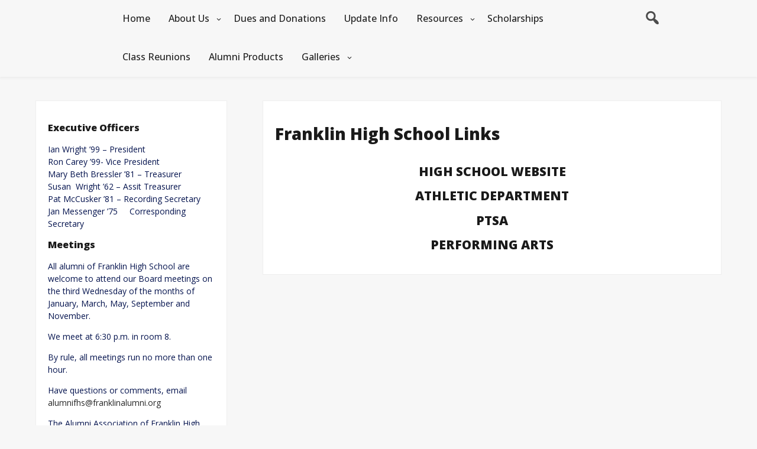

--- FILE ---
content_type: text/html; charset=UTF-8
request_url: https://franklinalumni.org/?page_id=106
body_size: 10077
content:
<!DOCTYPE html>
<html itemscope itemtype="http://schema.org/WebPage" dir="ltr" lang="en-US" prefix="og: https://ogp.me/ns#">
<head>
	<meta charset="UTF-8">
	<meta name="viewport" content="width=device-width, initial-scale=1">
	<link rel="profile" href="https://gmpg.org/xfn/11">
	<title>Franklin High School Links - Alumni Association of Franklin High School</title>
	<style>img:is([sizes="auto" i], [sizes^="auto," i]) { contain-intrinsic-size: 3000px 1500px }</style>
	
		<!-- All in One SEO 4.9.2 - aioseo.com -->
	<meta name="description" content="HIGH SCHOOL WEBSITE ATHLETIC DEPARTMENT PTSA PERFORMING ARTS" />
	<meta name="robots" content="max-image-preview:large" />
	<meta name="google-site-verification" content="_8mQa-Q1wIuy5eiMYZrkto92oz6LuZqHPfdZTmoGFCM" />
	<link rel="canonical" href="https://franklinalumni.org/?page_id=106" />
	<meta name="generator" content="All in One SEO (AIOSEO) 4.9.2" />
		<meta property="og:locale" content="en_US" />
		<meta property="og:site_name" content="Alumni Association of Franklin High School - Reisterstown, Maryland" />
		<meta property="og:type" content="article" />
		<meta property="og:title" content="Franklin High School Links - Alumni Association of Franklin High School" />
		<meta property="og:description" content="HIGH SCHOOL WEBSITE ATHLETIC DEPARTMENT PTSA PERFORMING ARTS" />
		<meta property="og:url" content="https://franklinalumni.org/?page_id=106" />
		<meta property="article:published_time" content="2019-10-17T17:17:38+00:00" />
		<meta property="article:modified_time" content="2021-09-17T13:43:14+00:00" />
		<meta name="twitter:card" content="summary_large_image" />
		<meta name="twitter:title" content="Franklin High School Links - Alumni Association of Franklin High School" />
		<meta name="twitter:description" content="HIGH SCHOOL WEBSITE ATHLETIC DEPARTMENT PTSA PERFORMING ARTS" />
		<script type="application/ld+json" class="aioseo-schema">
			{"@context":"https:\/\/schema.org","@graph":[{"@type":"BreadcrumbList","@id":"https:\/\/franklinalumni.org\/?page_id=106#breadcrumblist","itemListElement":[{"@type":"ListItem","@id":"https:\/\/franklinalumni.org#listItem","position":1,"name":"Home","item":"https:\/\/franklinalumni.org","nextItem":{"@type":"ListItem","@id":"https:\/\/franklinalumni.org\/?page_id=106#listItem","name":"Franklin High School Links"}},{"@type":"ListItem","@id":"https:\/\/franklinalumni.org\/?page_id=106#listItem","position":2,"name":"Franklin High School Links","previousItem":{"@type":"ListItem","@id":"https:\/\/franklinalumni.org#listItem","name":"Home"}}]},{"@type":"Organization","@id":"https:\/\/franklinalumni.org\/#organization","name":"The Alumni Association of Franklin High School, Inc.","description":"#taglineReisterstown Reisterstown, Maryland","url":"https:\/\/franklinalumni.org\/","email":"alumnifhs@franklinalumni.org","logo":{"@type":"ImageObject","url":"https:\/\/franklinalumni.org\/wp-content\/uploads\/2025\/03\/Ben-Franklin-logo.png","@id":"https:\/\/franklinalumni.org\/?page_id=106\/#organizationLogo","width":128,"height":128},"image":{"@id":"https:\/\/franklinalumni.org\/?page_id=106\/#organizationLogo"}},{"@type":"WebPage","@id":"https:\/\/franklinalumni.org\/?page_id=106#webpage","url":"https:\/\/franklinalumni.org\/?page_id=106","name":"Franklin High School Links - Alumni Association of Franklin High School","description":"HIGH SCHOOL WEBSITE ATHLETIC DEPARTMENT PTSA PERFORMING ARTS","inLanguage":"en-US","isPartOf":{"@id":"https:\/\/franklinalumni.org\/#website"},"breadcrumb":{"@id":"https:\/\/franklinalumni.org\/?page_id=106#breadcrumblist"},"datePublished":"2019-10-17T17:17:38+00:00","dateModified":"2021-09-17T13:43:14+00:00"},{"@type":"WebSite","@id":"https:\/\/franklinalumni.org\/#website","url":"https:\/\/franklinalumni.org\/","name":"The Alumni Association of Franklin High School, Inc.","description":"Reisterstown, Maryland","inLanguage":"en-US","publisher":{"@id":"https:\/\/franklinalumni.org\/#organization"}}]}
		</script>
		<!-- All in One SEO -->

<meta name="viewport" content="width=device-width, initial-scale=1.0, maximum-scale=1.0, user-scalable=0" /><link rel='dns-prefetch' href='//sandbox.web.squarecdn.com' />
<link rel='dns-prefetch' href='//fonts.googleapis.com' />
<link rel="alternate" type="application/rss+xml" title="Alumni Association of Franklin High School &raquo; Feed" href="https://franklinalumni.org/?feed=rss2" />
<link rel="alternate" type="application/rss+xml" title="Alumni Association of Franklin High School &raquo; Comments Feed" href="https://franklinalumni.org/?feed=comments-rss2" />
<script type="text/javascript">
/* <![CDATA[ */
window._wpemojiSettings = {"baseUrl":"https:\/\/s.w.org\/images\/core\/emoji\/16.0.1\/72x72\/","ext":".png","svgUrl":"https:\/\/s.w.org\/images\/core\/emoji\/16.0.1\/svg\/","svgExt":".svg","source":{"concatemoji":"https:\/\/franklinalumni.org\/wp-includes\/js\/wp-emoji-release.min.js?ver=6.8.3"}};
/*! This file is auto-generated */
!function(s,n){var o,i,e;function c(e){try{var t={supportTests:e,timestamp:(new Date).valueOf()};sessionStorage.setItem(o,JSON.stringify(t))}catch(e){}}function p(e,t,n){e.clearRect(0,0,e.canvas.width,e.canvas.height),e.fillText(t,0,0);var t=new Uint32Array(e.getImageData(0,0,e.canvas.width,e.canvas.height).data),a=(e.clearRect(0,0,e.canvas.width,e.canvas.height),e.fillText(n,0,0),new Uint32Array(e.getImageData(0,0,e.canvas.width,e.canvas.height).data));return t.every(function(e,t){return e===a[t]})}function u(e,t){e.clearRect(0,0,e.canvas.width,e.canvas.height),e.fillText(t,0,0);for(var n=e.getImageData(16,16,1,1),a=0;a<n.data.length;a++)if(0!==n.data[a])return!1;return!0}function f(e,t,n,a){switch(t){case"flag":return n(e,"\ud83c\udff3\ufe0f\u200d\u26a7\ufe0f","\ud83c\udff3\ufe0f\u200b\u26a7\ufe0f")?!1:!n(e,"\ud83c\udde8\ud83c\uddf6","\ud83c\udde8\u200b\ud83c\uddf6")&&!n(e,"\ud83c\udff4\udb40\udc67\udb40\udc62\udb40\udc65\udb40\udc6e\udb40\udc67\udb40\udc7f","\ud83c\udff4\u200b\udb40\udc67\u200b\udb40\udc62\u200b\udb40\udc65\u200b\udb40\udc6e\u200b\udb40\udc67\u200b\udb40\udc7f");case"emoji":return!a(e,"\ud83e\udedf")}return!1}function g(e,t,n,a){var r="undefined"!=typeof WorkerGlobalScope&&self instanceof WorkerGlobalScope?new OffscreenCanvas(300,150):s.createElement("canvas"),o=r.getContext("2d",{willReadFrequently:!0}),i=(o.textBaseline="top",o.font="600 32px Arial",{});return e.forEach(function(e){i[e]=t(o,e,n,a)}),i}function t(e){var t=s.createElement("script");t.src=e,t.defer=!0,s.head.appendChild(t)}"undefined"!=typeof Promise&&(o="wpEmojiSettingsSupports",i=["flag","emoji"],n.supports={everything:!0,everythingExceptFlag:!0},e=new Promise(function(e){s.addEventListener("DOMContentLoaded",e,{once:!0})}),new Promise(function(t){var n=function(){try{var e=JSON.parse(sessionStorage.getItem(o));if("object"==typeof e&&"number"==typeof e.timestamp&&(new Date).valueOf()<e.timestamp+604800&&"object"==typeof e.supportTests)return e.supportTests}catch(e){}return null}();if(!n){if("undefined"!=typeof Worker&&"undefined"!=typeof OffscreenCanvas&&"undefined"!=typeof URL&&URL.createObjectURL&&"undefined"!=typeof Blob)try{var e="postMessage("+g.toString()+"("+[JSON.stringify(i),f.toString(),p.toString(),u.toString()].join(",")+"));",a=new Blob([e],{type:"text/javascript"}),r=new Worker(URL.createObjectURL(a),{name:"wpTestEmojiSupports"});return void(r.onmessage=function(e){c(n=e.data),r.terminate(),t(n)})}catch(e){}c(n=g(i,f,p,u))}t(n)}).then(function(e){for(var t in e)n.supports[t]=e[t],n.supports.everything=n.supports.everything&&n.supports[t],"flag"!==t&&(n.supports.everythingExceptFlag=n.supports.everythingExceptFlag&&n.supports[t]);n.supports.everythingExceptFlag=n.supports.everythingExceptFlag&&!n.supports.flag,n.DOMReady=!1,n.readyCallback=function(){n.DOMReady=!0}}).then(function(){return e}).then(function(){var e;n.supports.everything||(n.readyCallback(),(e=n.source||{}).concatemoji?t(e.concatemoji):e.wpemoji&&e.twemoji&&(t(e.twemoji),t(e.wpemoji)))}))}((window,document),window._wpemojiSettings);
/* ]]> */
</script>
<style id='wp-emoji-styles-inline-css' type='text/css'>

	img.wp-smiley, img.emoji {
		display: inline !important;
		border: none !important;
		box-shadow: none !important;
		height: 1em !important;
		width: 1em !important;
		margin: 0 0.07em !important;
		vertical-align: -0.1em !important;
		background: none !important;
		padding: 0 !important;
	}
</style>
<link rel='stylesheet' id='wp-block-library-css' href='https://franklinalumni.org/wp-includes/css/dist/block-library/style.min.css?ver=6.8.3' type='text/css' media='all' />
<style id='wp-block-library-theme-inline-css' type='text/css'>
.wp-block-audio :where(figcaption){color:#555;font-size:13px;text-align:center}.is-dark-theme .wp-block-audio :where(figcaption){color:#ffffffa6}.wp-block-audio{margin:0 0 1em}.wp-block-code{border:1px solid #ccc;border-radius:4px;font-family:Menlo,Consolas,monaco,monospace;padding:.8em 1em}.wp-block-embed :where(figcaption){color:#555;font-size:13px;text-align:center}.is-dark-theme .wp-block-embed :where(figcaption){color:#ffffffa6}.wp-block-embed{margin:0 0 1em}.blocks-gallery-caption{color:#555;font-size:13px;text-align:center}.is-dark-theme .blocks-gallery-caption{color:#ffffffa6}:root :where(.wp-block-image figcaption){color:#555;font-size:13px;text-align:center}.is-dark-theme :root :where(.wp-block-image figcaption){color:#ffffffa6}.wp-block-image{margin:0 0 1em}.wp-block-pullquote{border-bottom:4px solid;border-top:4px solid;color:currentColor;margin-bottom:1.75em}.wp-block-pullquote cite,.wp-block-pullquote footer,.wp-block-pullquote__citation{color:currentColor;font-size:.8125em;font-style:normal;text-transform:uppercase}.wp-block-quote{border-left:.25em solid;margin:0 0 1.75em;padding-left:1em}.wp-block-quote cite,.wp-block-quote footer{color:currentColor;font-size:.8125em;font-style:normal;position:relative}.wp-block-quote:where(.has-text-align-right){border-left:none;border-right:.25em solid;padding-left:0;padding-right:1em}.wp-block-quote:where(.has-text-align-center){border:none;padding-left:0}.wp-block-quote.is-large,.wp-block-quote.is-style-large,.wp-block-quote:where(.is-style-plain){border:none}.wp-block-search .wp-block-search__label{font-weight:700}.wp-block-search__button{border:1px solid #ccc;padding:.375em .625em}:where(.wp-block-group.has-background){padding:1.25em 2.375em}.wp-block-separator.has-css-opacity{opacity:.4}.wp-block-separator{border:none;border-bottom:2px solid;margin-left:auto;margin-right:auto}.wp-block-separator.has-alpha-channel-opacity{opacity:1}.wp-block-separator:not(.is-style-wide):not(.is-style-dots){width:100px}.wp-block-separator.has-background:not(.is-style-dots){border-bottom:none;height:1px}.wp-block-separator.has-background:not(.is-style-wide):not(.is-style-dots){height:2px}.wp-block-table{margin:0 0 1em}.wp-block-table td,.wp-block-table th{word-break:normal}.wp-block-table :where(figcaption){color:#555;font-size:13px;text-align:center}.is-dark-theme .wp-block-table :where(figcaption){color:#ffffffa6}.wp-block-video :where(figcaption){color:#555;font-size:13px;text-align:center}.is-dark-theme .wp-block-video :where(figcaption){color:#ffffffa6}.wp-block-video{margin:0 0 1em}:root :where(.wp-block-template-part.has-background){margin-bottom:0;margin-top:0;padding:1.25em 2.375em}
</style>
<style id='classic-theme-styles-inline-css' type='text/css'>
/*! This file is auto-generated */
.wp-block-button__link{color:#fff;background-color:#32373c;border-radius:9999px;box-shadow:none;text-decoration:none;padding:calc(.667em + 2px) calc(1.333em + 2px);font-size:1.125em}.wp-block-file__button{background:#32373c;color:#fff;text-decoration:none}
</style>
<link rel='stylesheet' id='aioseo/css/src/vue/standalone/blocks/table-of-contents/global.scss-css' href='https://franklinalumni.org/wp-content/plugins/all-in-one-seo-pack/dist/Lite/assets/css/table-of-contents/global.e90f6d47.css?ver=4.9.2' type='text/css' media='all' />
<style id='global-styles-inline-css' type='text/css'>
:root{--wp--preset--aspect-ratio--square: 1;--wp--preset--aspect-ratio--4-3: 4/3;--wp--preset--aspect-ratio--3-4: 3/4;--wp--preset--aspect-ratio--3-2: 3/2;--wp--preset--aspect-ratio--2-3: 2/3;--wp--preset--aspect-ratio--16-9: 16/9;--wp--preset--aspect-ratio--9-16: 9/16;--wp--preset--color--black: #000000;--wp--preset--color--cyan-bluish-gray: #abb8c3;--wp--preset--color--white: #ffffff;--wp--preset--color--pale-pink: #f78da7;--wp--preset--color--vivid-red: #cf2e2e;--wp--preset--color--luminous-vivid-orange: #ff6900;--wp--preset--color--luminous-vivid-amber: #fcb900;--wp--preset--color--light-green-cyan: #7bdcb5;--wp--preset--color--vivid-green-cyan: #00d084;--wp--preset--color--pale-cyan-blue: #8ed1fc;--wp--preset--color--vivid-cyan-blue: #0693e3;--wp--preset--color--vivid-purple: #9b51e0;--wp--preset--gradient--vivid-cyan-blue-to-vivid-purple: linear-gradient(135deg,rgba(6,147,227,1) 0%,rgb(155,81,224) 100%);--wp--preset--gradient--light-green-cyan-to-vivid-green-cyan: linear-gradient(135deg,rgb(122,220,180) 0%,rgb(0,208,130) 100%);--wp--preset--gradient--luminous-vivid-amber-to-luminous-vivid-orange: linear-gradient(135deg,rgba(252,185,0,1) 0%,rgba(255,105,0,1) 100%);--wp--preset--gradient--luminous-vivid-orange-to-vivid-red: linear-gradient(135deg,rgba(255,105,0,1) 0%,rgb(207,46,46) 100%);--wp--preset--gradient--very-light-gray-to-cyan-bluish-gray: linear-gradient(135deg,rgb(238,238,238) 0%,rgb(169,184,195) 100%);--wp--preset--gradient--cool-to-warm-spectrum: linear-gradient(135deg,rgb(74,234,220) 0%,rgb(151,120,209) 20%,rgb(207,42,186) 40%,rgb(238,44,130) 60%,rgb(251,105,98) 80%,rgb(254,248,76) 100%);--wp--preset--gradient--blush-light-purple: linear-gradient(135deg,rgb(255,206,236) 0%,rgb(152,150,240) 100%);--wp--preset--gradient--blush-bordeaux: linear-gradient(135deg,rgb(254,205,165) 0%,rgb(254,45,45) 50%,rgb(107,0,62) 100%);--wp--preset--gradient--luminous-dusk: linear-gradient(135deg,rgb(255,203,112) 0%,rgb(199,81,192) 50%,rgb(65,88,208) 100%);--wp--preset--gradient--pale-ocean: linear-gradient(135deg,rgb(255,245,203) 0%,rgb(182,227,212) 50%,rgb(51,167,181) 100%);--wp--preset--gradient--electric-grass: linear-gradient(135deg,rgb(202,248,128) 0%,rgb(113,206,126) 100%);--wp--preset--gradient--midnight: linear-gradient(135deg,rgb(2,3,129) 0%,rgb(40,116,252) 100%);--wp--preset--font-size--small: 13px;--wp--preset--font-size--medium: 20px;--wp--preset--font-size--large: 36px;--wp--preset--font-size--x-large: 42px;--wp--preset--spacing--20: 0.44rem;--wp--preset--spacing--30: 0.67rem;--wp--preset--spacing--40: 1rem;--wp--preset--spacing--50: 1.5rem;--wp--preset--spacing--60: 2.25rem;--wp--preset--spacing--70: 3.38rem;--wp--preset--spacing--80: 5.06rem;--wp--preset--shadow--natural: 6px 6px 9px rgba(0, 0, 0, 0.2);--wp--preset--shadow--deep: 12px 12px 50px rgba(0, 0, 0, 0.4);--wp--preset--shadow--sharp: 6px 6px 0px rgba(0, 0, 0, 0.2);--wp--preset--shadow--outlined: 6px 6px 0px -3px rgba(255, 255, 255, 1), 6px 6px rgba(0, 0, 0, 1);--wp--preset--shadow--crisp: 6px 6px 0px rgba(0, 0, 0, 1);}:where(.is-layout-flex){gap: 0.5em;}:where(.is-layout-grid){gap: 0.5em;}body .is-layout-flex{display: flex;}.is-layout-flex{flex-wrap: wrap;align-items: center;}.is-layout-flex > :is(*, div){margin: 0;}body .is-layout-grid{display: grid;}.is-layout-grid > :is(*, div){margin: 0;}:where(.wp-block-columns.is-layout-flex){gap: 2em;}:where(.wp-block-columns.is-layout-grid){gap: 2em;}:where(.wp-block-post-template.is-layout-flex){gap: 1.25em;}:where(.wp-block-post-template.is-layout-grid){gap: 1.25em;}.has-black-color{color: var(--wp--preset--color--black) !important;}.has-cyan-bluish-gray-color{color: var(--wp--preset--color--cyan-bluish-gray) !important;}.has-white-color{color: var(--wp--preset--color--white) !important;}.has-pale-pink-color{color: var(--wp--preset--color--pale-pink) !important;}.has-vivid-red-color{color: var(--wp--preset--color--vivid-red) !important;}.has-luminous-vivid-orange-color{color: var(--wp--preset--color--luminous-vivid-orange) !important;}.has-luminous-vivid-amber-color{color: var(--wp--preset--color--luminous-vivid-amber) !important;}.has-light-green-cyan-color{color: var(--wp--preset--color--light-green-cyan) !important;}.has-vivid-green-cyan-color{color: var(--wp--preset--color--vivid-green-cyan) !important;}.has-pale-cyan-blue-color{color: var(--wp--preset--color--pale-cyan-blue) !important;}.has-vivid-cyan-blue-color{color: var(--wp--preset--color--vivid-cyan-blue) !important;}.has-vivid-purple-color{color: var(--wp--preset--color--vivid-purple) !important;}.has-black-background-color{background-color: var(--wp--preset--color--black) !important;}.has-cyan-bluish-gray-background-color{background-color: var(--wp--preset--color--cyan-bluish-gray) !important;}.has-white-background-color{background-color: var(--wp--preset--color--white) !important;}.has-pale-pink-background-color{background-color: var(--wp--preset--color--pale-pink) !important;}.has-vivid-red-background-color{background-color: var(--wp--preset--color--vivid-red) !important;}.has-luminous-vivid-orange-background-color{background-color: var(--wp--preset--color--luminous-vivid-orange) !important;}.has-luminous-vivid-amber-background-color{background-color: var(--wp--preset--color--luminous-vivid-amber) !important;}.has-light-green-cyan-background-color{background-color: var(--wp--preset--color--light-green-cyan) !important;}.has-vivid-green-cyan-background-color{background-color: var(--wp--preset--color--vivid-green-cyan) !important;}.has-pale-cyan-blue-background-color{background-color: var(--wp--preset--color--pale-cyan-blue) !important;}.has-vivid-cyan-blue-background-color{background-color: var(--wp--preset--color--vivid-cyan-blue) !important;}.has-vivid-purple-background-color{background-color: var(--wp--preset--color--vivid-purple) !important;}.has-black-border-color{border-color: var(--wp--preset--color--black) !important;}.has-cyan-bluish-gray-border-color{border-color: var(--wp--preset--color--cyan-bluish-gray) !important;}.has-white-border-color{border-color: var(--wp--preset--color--white) !important;}.has-pale-pink-border-color{border-color: var(--wp--preset--color--pale-pink) !important;}.has-vivid-red-border-color{border-color: var(--wp--preset--color--vivid-red) !important;}.has-luminous-vivid-orange-border-color{border-color: var(--wp--preset--color--luminous-vivid-orange) !important;}.has-luminous-vivid-amber-border-color{border-color: var(--wp--preset--color--luminous-vivid-amber) !important;}.has-light-green-cyan-border-color{border-color: var(--wp--preset--color--light-green-cyan) !important;}.has-vivid-green-cyan-border-color{border-color: var(--wp--preset--color--vivid-green-cyan) !important;}.has-pale-cyan-blue-border-color{border-color: var(--wp--preset--color--pale-cyan-blue) !important;}.has-vivid-cyan-blue-border-color{border-color: var(--wp--preset--color--vivid-cyan-blue) !important;}.has-vivid-purple-border-color{border-color: var(--wp--preset--color--vivid-purple) !important;}.has-vivid-cyan-blue-to-vivid-purple-gradient-background{background: var(--wp--preset--gradient--vivid-cyan-blue-to-vivid-purple) !important;}.has-light-green-cyan-to-vivid-green-cyan-gradient-background{background: var(--wp--preset--gradient--light-green-cyan-to-vivid-green-cyan) !important;}.has-luminous-vivid-amber-to-luminous-vivid-orange-gradient-background{background: var(--wp--preset--gradient--luminous-vivid-amber-to-luminous-vivid-orange) !important;}.has-luminous-vivid-orange-to-vivid-red-gradient-background{background: var(--wp--preset--gradient--luminous-vivid-orange-to-vivid-red) !important;}.has-very-light-gray-to-cyan-bluish-gray-gradient-background{background: var(--wp--preset--gradient--very-light-gray-to-cyan-bluish-gray) !important;}.has-cool-to-warm-spectrum-gradient-background{background: var(--wp--preset--gradient--cool-to-warm-spectrum) !important;}.has-blush-light-purple-gradient-background{background: var(--wp--preset--gradient--blush-light-purple) !important;}.has-blush-bordeaux-gradient-background{background: var(--wp--preset--gradient--blush-bordeaux) !important;}.has-luminous-dusk-gradient-background{background: var(--wp--preset--gradient--luminous-dusk) !important;}.has-pale-ocean-gradient-background{background: var(--wp--preset--gradient--pale-ocean) !important;}.has-electric-grass-gradient-background{background: var(--wp--preset--gradient--electric-grass) !important;}.has-midnight-gradient-background{background: var(--wp--preset--gradient--midnight) !important;}.has-small-font-size{font-size: var(--wp--preset--font-size--small) !important;}.has-medium-font-size{font-size: var(--wp--preset--font-size--medium) !important;}.has-large-font-size{font-size: var(--wp--preset--font-size--large) !important;}.has-x-large-font-size{font-size: var(--wp--preset--font-size--x-large) !important;}
:where(.wp-block-post-template.is-layout-flex){gap: 1.25em;}:where(.wp-block-post-template.is-layout-grid){gap: 1.25em;}
:where(.wp-block-columns.is-layout-flex){gap: 2em;}:where(.wp-block-columns.is-layout-grid){gap: 2em;}
:root :where(.wp-block-pullquote){font-size: 1.5em;line-height: 1.6;}
</style>
<link rel='stylesheet' id='sow-button-base-css' href='https://franklinalumni.org/wp-content/plugins/so-widgets-bundle/widgets/button/css/style.css?ver=1.70.3' type='text/css' media='all' />
<link rel='stylesheet' id='sow-button-flat-44fee3863c1b-106-css' href='https://franklinalumni.org/wp-content/uploads/siteorigin-widgets/sow-button-flat-44fee3863c1b-106.css?ver=6.8.3' type='text/css' media='all' />
<link rel='stylesheet' id='wpep_wizard_form_style-css' href='https://franklinalumni.org/wp-content/plugins/wp-easy-pay/assets/frontend/css/multi_wizard.css?ver=4.2.11' type='text/css' media='all' />
<link rel='stylesheet' id='wpep_single_form_style-css' href='https://franklinalumni.org/wp-content/plugins/wp-easy-pay/assets/frontend/css/single_page.css?ver=4.2.11' type='text/css' media='all' />
<link rel='stylesheet' id='wp-components-css' href='https://franklinalumni.org/wp-includes/css/dist/components/style.min.css?ver=6.8.3' type='text/css' media='all' />
<link rel='stylesheet' id='godaddy-styles-css' href='https://franklinalumni.org/wp-content/mu-plugins/vendor/wpex/godaddy-launch/includes/Dependencies/GoDaddy/Styles/build/latest.css?ver=2.0.2' type='text/css' media='all' />
<link rel='stylesheet' id='startinger-style-css-css' href='https://franklinalumni.org/wp-content/themes/startinger/style.css?ver=6.8.3' type='text/css' media='all' />
<style id='startinger-style-css-inline-css' type='text/css'>
#content,.h-center {max-width: 2000px !important;}
.header-image {height: 350px !important;}
.all-header{display: none !important;} .site-header {overflow: visible;}
.grid-top {position: relative;} .woo-log-s .dashicons, .s-search-top .dashicons-search, .main-navigation ul li a, body .cart-contents .my-cart:before {  color: #222; } .woo_log:hover, .main-navigation ul li a:hover { color: #333;}
</style>
<link rel='stylesheet' id='dashicons-css' href='https://franklinalumni.org/wp-includes/css/dashicons.min.css?ver=6.8.3' type='text/css' media='all' />
<link rel='stylesheet' id='startinger-Sans-font-css' href='//fonts.googleapis.com/css?family=Open+Sans%3A100%2C100i%2C200%2C200i%2C300%2C300i%2C400%2C400i%2C500%2C500i%2C600%2C600i%2C700%2C700i%2C800%2C800i%2C900%2C900i&#038;ver=6.8.3' type='text/css' media='all' />
<link rel='stylesheet' id='startinger-Roboto-font-css' href='//fonts.googleapis.com/css?family=Nanum+Pen+Script%7CRoboto&#038;ver=6.8.3' type='text/css' media='all' />
<link rel='stylesheet' id='startinger-animate-css-css' href='https://franklinalumni.org/wp-content/themes/startinger/css/animate.css?ver=6.8.3' type='text/css' media='all' />
<link rel='stylesheet' id='startinger-Robotos-font-css' href='//fonts.googleapis.com/css?family=Nanum+Pen+Script%7CRobotos&#038;ver=6.8.3' type='text/css' media='all' />
<link rel='stylesheet' id='startinger-font-awesome-css' href='https://franklinalumni.org/wp-content/themes/startinger/css/font-awesome.css?ver=4.7.0' type='text/css' media='all' />
<link rel='stylesheet' id='startinger-font-woo-css-css' href='https://franklinalumni.org/wp-content/themes/startinger/include/woocommerce/woo-css.css?ver=4.7.0' type='text/css' media='all' />
<link rel='stylesheet' id='startinger-aos-css-css' href='https://franklinalumni.org/wp-content/themes/startinger/include/animations/aos.css?ver=6.8.3' type='text/css' media='all' />
<link rel='stylesheet' id='startinger-sidebar-css' href='https://franklinalumni.org/wp-content/themes/startinger/layouts/left-sidebar.css?ver=6.8.3' type='text/css' media='all' />
<script type="text/javascript" src="https://franklinalumni.org/wp-includes/js/tinymce/tinymce.min.js?ver=49110-20250317" id="wp-tinymce-root-js"></script>
<script type="text/javascript" src="https://franklinalumni.org/wp-includes/js/tinymce/plugins/compat3x/plugin.min.js?ver=49110-20250317" id="wp-tinymce-js"></script>
<script type="text/javascript" src="https://franklinalumni.org/wp-includes/js/jquery/jquery.min.js?ver=3.7.1" id="jquery-core-js"></script>
<script type="text/javascript" src="https://franklinalumni.org/wp-includes/js/jquery/jquery-migrate.min.js?ver=3.4.1" id="jquery-migrate-js"></script>
<script type="text/javascript" src="https://franklinalumni.org/wp-content/themes/startinger/js/search-top.js?ver=6.8.3" id="startinger-search-top-js-js"></script>
<script type="text/javascript" src="https://franklinalumni.org/wp-content/themes/startinger/js/mobile-menu.js?ver=6.8.3" id="startinger-mobile-menu-js"></script>
<link rel="https://api.w.org/" href="https://franklinalumni.org/index.php?rest_route=/" /><link rel="alternate" title="JSON" type="application/json" href="https://franklinalumni.org/index.php?rest_route=/wp/v2/pages/106" /><link rel="EditURI" type="application/rsd+xml" title="RSD" href="https://franklinalumni.org/xmlrpc.php?rsd" />
<meta name="generator" content="WordPress 6.8.3" />
<link rel='shortlink' href='https://franklinalumni.org/?p=106' />
<link rel="alternate" title="oEmbed (JSON)" type="application/json+oembed" href="https://franklinalumni.org/index.php?rest_route=%2Foembed%2F1.0%2Fembed&#038;url=https%3A%2F%2Ffranklinalumni.org%2F%3Fpage_id%3D106" />
<link rel="alternate" title="oEmbed (XML)" type="text/xml+oembed" href="https://franklinalumni.org/index.php?rest_route=%2Foembed%2F1.0%2Fembed&#038;url=https%3A%2F%2Ffranklinalumni.org%2F%3Fpage_id%3D106&#038;format=xml" />
<style>
    #totop {
		position: fixed;
		right: 40px;
	    z-index: 9999999;
		bottom: 20px;
		display: none;
		outline: none;
        background: #0094FF;
		width: 49px;
		height: 48px;
		text-align: center;
		color: #FFFFFF;
		padding: 11px;
        border-radius: 4px;

		-webkit-transition: all 0.1s linear 0s;
		-moz-transition: all 0.1s linear 0s;
		-o-transition: all 0.1s linear 0s;
		transition: all 0.1s linear 0s;
		font-family: 'Tahoma', sans-serif;
		}
		#totop .dashicons {
			font-size: 26px;		
		}
		#totop:hover {
			opacity: 0.8;	
		}
		
	#totop .dashicons{
		display: block;
	}
    </style>		<style type="text/css">
					.site-title a, .site-branding .site-title a, .site-title,
			.site-description {
				color: #11a8f4 !important;
				clip: inherit !important;
                position: static !important;
			}
				</style>
		<!-- Custom CSS -->
<style>
    paypal.Buttons({
        style: {
            shape: 'rect',
            color: 'gold',
            layout: 'vertical',
            label: 'paypal',
            
        },
        createOrder: function(data, actions) {
            return actions.order.create({
                purchase_units: [{
                    amount: {
                        value: '1'
                    }
                }]
            });
        },
        onApprove: function(data, actions) {
            return actions.order.capture().then(function(details) {
                alert('Transaction completed by ' + details.payer.name.given_name + '!');
            });
        }
    }).render('#paypal-button-container');

 paypal.Buttons().render('body');



</style>
<!-- Generated by https://wordpress.org/plugins/theme-junkie-custom-css/ -->
<link rel="icon" href="https://franklinalumni.org/wp-content/uploads/2025/02/cropped-Ben-Punched-1-32x32.png" sizes="32x32" />
<link rel="icon" href="https://franklinalumni.org/wp-content/uploads/2025/02/cropped-Ben-Punched-1-192x192.png" sizes="192x192" />
<link rel="apple-touch-icon" href="https://franklinalumni.org/wp-content/uploads/2025/02/cropped-Ben-Punched-1-180x180.png" />
<meta name="msapplication-TileImage" content="https://franklinalumni.org/wp-content/uploads/2025/02/cropped-Ben-Punched-1-270x270.png" />
</head>

<body class="wp-singular page-template-default page page-id-106 wp-embed-responsive wp-theme-startinger">

		
		<a class="skip-link screen-reader-text" href="#content">Skip to content</a>

		<header id="masthead" class="site-header" itemscope="itemscope" itemtype="http://schema.org/WPHeader">
<div id="grid-top" class="grid-top">

	<!-- Site Navigation  -->
	<button id="s-button-menu" class="menu-toggle" aria-controls="primary-menu" aria-expanded="false"><img src="https://franklinalumni.org/wp-content/themes/startinger/images/mobile.jpg"/></button>
	<div class="mobile-cont">
		<div class="mobile-logo" itemprop="logo" itemscope="itemscope" itemtype="http://schema.org/Brand">
						</div>
	</div>
	<div class="mobile-setiles">
	    <div class="s-search-top-mobile">
				<i onclick="startingerSearchMobile()" id="search-top-ico-mobile" class="dashicons dashicons-search"></i>
				<div id="big-search-mobile" style="display:none;">
					<form method="get" class="search-form-mobile" action="https://franklinalumni.org/">
						<div style="position: relative;">
						<button class="button-primary-mobile button-search-mobile"><span class="screen-reader-text">Search for:</span></button>
							<span class="screen-reader-text">Search for:</span>
							<div class="s-search-show-mobile">
								<input id="s-search-field-mobile"  type="search" class="search-field-mobile"
								placeholder="Search ..."
								value="" name="s"
								title="Search for:" />
								<input type="submit" id="stss-mobile" class="search-submit-mobile" value="Search" />
								<div onclick="startingerCloseSearchMobile()" id="s-close-mobile">X</div>
							</div>	
						</div>
					</form>
				</div>	
		</div>	</div>	
	<nav id="site-navigation" class="main-navigation" role="navigation">
		<div class="header-right" itemprop="logo" itemscope="itemscope" itemtype="http://schema.org/Brand">
						</div>	
		<button class="menu-toggle">Menu</button>
		<div class="s-search-top">
				<i onclick="startingerSearch()" id="search-top-ico" class="dashicons dashicons-search"></i>
				<div id="big-search" style="display:none;">
					<form method="get" class="search-form" action="https://franklinalumni.org/">
						<div style="position: relative;">
						<button class="button-primary button-search"><span class="screen-reader-text">Search for:</span></button>
							<span class="screen-reader-text">Search for:</span>
							<div class="s-search-show">
								<input id="s-search-field"  type="search" class="search-field"
								placeholder="Search ..."
								value="" name="s"
								title="Search for:" />
								<input type="submit" id="stss" class="search-submit" value="Search" />
								<div onclick="startingerCloseSearch()" id="s-close">X</div>
							</div>	
						</div>
					</form>
				</div>	
		</div><div class="menu-menu-1-container">
		<ul id="primary-menu" class="menu"><li id="menu-item-1672" class="menu-item menu-item-type-post_type menu-item-object-page menu-item-home menu-item-1672"><a href="https://franklinalumni.org/">Home</a></li>
<li id="menu-item-40" class="menu-item menu-item-type-post_type menu-item-object-page current-menu-ancestor current-menu-parent current_page_parent current_page_ancestor menu-item-has-children menu-item-40"><a href="https://franklinalumni.org/?page_id=36">About Us</a>
<ul class="sub-menu">
	<li id="menu-item-685" class="menu-item menu-item-type-post_type menu-item-object-page menu-item-685"><a href="https://franklinalumni.org/?page_id=682">Corporate Information</a></li>
	<li id="menu-item-784" class="menu-item menu-item-type-post_type menu-item-object-page menu-item-784"><a href="https://franklinalumni.org/?page_id=779">History</a></li>
	<li id="menu-item-109" class="menu-item menu-item-type-post_type menu-item-object-page current-menu-item page_item page-item-106 current_page_item menu-item-109"><a href="https://franklinalumni.org/?page_id=106" aria-current="page">Franklin High School Links</a></li>
</ul>
</li>
<li id="menu-item-1831" class="menu-item menu-item-type-post_type menu-item-object-page menu-item-1831"><a href="https://franklinalumni.org/?page_id=1790">Dues and Donations</a></li>
<li id="menu-item-758" class="menu-item menu-item-type-post_type menu-item-object-page menu-item-758"><a href="https://franklinalumni.org/?page_id=756">Update Info</a></li>
<li id="menu-item-1703" class="menu-item menu-item-type-post_type menu-item-object-page menu-item-has-children menu-item-1703"><a href="https://franklinalumni.org/?page_id=1701">Resources</a>
<ul class="sub-menu">
	<li id="menu-item-693" class="menu-item menu-item-type-post_type menu-item-object-page menu-item-693"><a href="https://franklinalumni.org/?page_id=691">Newsletters</a></li>
	<li id="menu-item-934" class="menu-item menu-item-type-post_type menu-item-object-page menu-item-934"><a href="https://franklinalumni.org/?page_id=928">Who’s Who Updated</a></li>
	<li id="menu-item-1977" class="menu-item menu-item-type-post_type menu-item-object-page menu-item-1977"><a href="https://franklinalumni.org/?page_id=1953">Yearbooks</a></li>
</ul>
</li>
<li id="menu-item-101" class="menu-item menu-item-type-post_type menu-item-object-page menu-item-101"><a href="https://franklinalumni.org/?page_id=99">Scholarships</a></li>
<li id="menu-item-1256" class="menu-item menu-item-type-post_type menu-item-object-page menu-item-1256"><a href="https://franklinalumni.org/?page_id=1252">Class Reunions</a></li>
<li id="menu-item-1124" class="menu-item menu-item-type-post_type menu-item-object-page menu-item-1124"><a href="https://franklinalumni.org/?page_id=719">Alumni Products</a></li>
<li id="menu-item-161" class="menu-item menu-item-type-post_type menu-item-object-page menu-item-has-children menu-item-161"><a href="https://franklinalumni.org/?page_id=157">Galleries</a>
<ul class="sub-menu">
	<li id="menu-item-1347" class="menu-item menu-item-type-post_type menu-item-object-page menu-item-1347"><a href="https://franklinalumni.org/?page_id=1345">Homecoming Parade 2022</a></li>
	<li id="menu-item-1321" class="menu-item menu-item-type-post_type menu-item-object-page menu-item-1321"><a href="https://franklinalumni.org/?page_id=1309">Reisterstown Festival Parade 2022</a></li>
	<li id="menu-item-1287" class="menu-item menu-item-type-post_type menu-item-object-page menu-item-1287"><a href="https://franklinalumni.org/?page_id=889">All Class Reunion</a></li>
	<li id="menu-item-647" class="menu-item menu-item-type-post_type menu-item-object-page menu-item-647"><a href="https://franklinalumni.org/?page_id=598">Homecoming &#038; Festival Parade 2019</a></li>
	<li id="menu-item-233" class="menu-item menu-item-type-post_type menu-item-object-page menu-item-233"><a href="https://franklinalumni.org/?page_id=163">Baltimore County Photo’s</a></li>
	<li id="menu-item-597" class="menu-item menu-item-type-post_type menu-item-object-page menu-item-597"><a href="https://franklinalumni.org/?page_id=382">Reisterstown Photo’s</a></li>
	<li id="menu-item-772" class="menu-item menu-item-type-post_type menu-item-object-page menu-item-772"><a href="https://franklinalumni.org/?page_id=760">Photos from Alumni</a></li>
	<li id="menu-item-1547" class="menu-item menu-item-type-post_type menu-item-object-page menu-item-1547"><a href="https://franklinalumni.org/?page_id=1545">Reisterstown Parade 2023</a></li>
</ul>
</li>
 
			
		</ul></div>	</nav><!-- #site-navigation -->

</div>
	
	<!-- Header Image  -->
	<div class="all-header">
	    <div class="s-shadow"></div>
	    <div class="s-hidden">
						<div id="masthead" class="header-image" style="	-webkit-animation: header-image 
	20s ease-out both; 
	animation: header-image
	20s ease-out 0s 1 normal both running;
 background-image: url( 'https://franklinalumni.org/wp-content/uploads/2023/10/x-image.jpg' );"></div>
		</div>
		<div class="site-branding">
		
					<span class="ml15">
								<p class="site-title" itemscope itemtype="http://schema.org/Brand"><a href="https://franklinalumni.org/" rel="home"><span class="word">Alumni Association of Franklin High School</span></a></p>
					
					    
					<p class="site-description" itemprop="headline">
						<span class="word">Reisterstown, Maryland</span>
					</p>

					
			</span>
			
		</div>
		<!-- .site-branding -->
		
	</div>

</header>
	
		<div id="content" class="site-content">
	<div id="primary" class="content-area">
		<main id="main" class="disable-title site-main">

		
<article style="width: 100%;" id="post-106" class="post-106 page type-page status-publish hentry">
	<header class="entry-header">
		<h1 class="entry-title">Franklin High School Links</h1>	</header><!-- .entry-header -->



	<div class="entry-content">
		<h2 style="text-align: center;"><a href="http://franklinhs.bcps.org/home">HIGH SCHOOL WEBSITE</a></h2>
<h2 style="text-align: center;"><a href="http://franklinhs.bcps.org/athletics">ATHLETIC DEPARTMENT</a></h2>
<h2 style="text-align: center;"><a href="http://franklinhs.bcps.org/parents">PTSA</a></h2>
<h2 style="text-align: center;"><a href="http://franklinhs.bcps.org/fhs_performing_arts">PERFORMING ARTS</a></h2>
	</div><!-- .entry-content -->

	</article><!-- #post-106 -->

		</main><!-- #main -->
	</div><!-- #primary -->


<aside id="secondary" class="widget-area">
	<section id="text-14" class="widget widget_text">			<div class="textwidget"><h3><strong>Executive Officers<br />
</strong></h3>
<p>Ian Wright &#8217;99 &#8211; President<br />
Ron Carey &#8217;99- Vice President<br />
Mary Beth Bressler &#8217;81 &#8211; Treasurer<br />
Susan  Wright &#8217;62 &#8211; Assit Treasurer<br />
Pat McCusker &#8217;81 &#8211; Recording Secretary<br />
Jan Messenger &#8217;75     Corresponding Secretary</p>
<h3><strong>Meetings</strong></h3>
<p>All alumni of Franklin High School are welcome to attend our Board meetings on the third Wednesday of the months of January, March, May, September and November.</p>
<p>We meet at 6:30 p.m. in room 8.</p>
<p>By rule, all meetings run no more than one hour.</p>
<p>Have questions or comments, email <a href="mailto:alumnifhs@franklinalumni.org">alumnifhs@franklinalumni.org</a></p>
<p>The Alumni Association of Franklin High School, Inc.<br />
P.O. Box 100<br />
Reisterstown, MD  21136</p>
</div>
		</section></aside><!-- #secondary -->
	</div><!-- #content -->
	<footer id="colophon" class="site-footer" itemscope="itemscope" itemtype="http://schema.org/WPFooter">
			<div class="footer-center">

				
				
				
									<div class="footer-widgets">
						<div id="block-15" class="widget widget_block widget_text">
<p></p>
</div>					</div>
				
			</div>		
		<div class="site-info">
					<a class="powered" href="https://wordpress.org/">
				Powered by WordPress			</a>
			<p>
				All rights reserved  &copy; Alumni Association of Franklin High School			
				<a title="Seos Theme - Startinger" href="https://seosthemes.com/" target="_blank">Startinger Theme by Seos Themes</a>
			</p>
				</div><!-- .site-info -->
	</footer><!-- #colophon -->
	<a id="totop" href="#"><span class="dashicons dashicons-arrow-up-alt2"></span></a>
<script type="module"  src="https://franklinalumni.org/wp-content/plugins/all-in-one-seo-pack/dist/Lite/assets/table-of-contents.95d0dfce.js?ver=4.9.2" id="aioseo/js/src/vue/standalone/blocks/table-of-contents/frontend.js-js"></script>
<script type="text/javascript" src="https://franklinalumni.org/wp-content/plugins/coblocks/dist/js/coblocks-animation.js?ver=3.1.16" id="coblocks-animation-js"></script>
<script type="text/javascript" src="https://franklinalumni.org/wp-content/plugins/coblocks/dist/js/vendors/tiny-swiper.js?ver=3.1.16" id="coblocks-tiny-swiper-js"></script>
<script type="text/javascript" id="coblocks-tinyswiper-initializer-js-extra">
/* <![CDATA[ */
var coblocksTinyswiper = {"carouselPrevButtonAriaLabel":"Previous","carouselNextButtonAriaLabel":"Next","sliderImageAriaLabel":"Image"};
/* ]]> */
</script>
<script type="text/javascript" src="https://franklinalumni.org/wp-content/plugins/coblocks/dist/js/coblocks-tinyswiper-initializer.js?ver=3.1.16" id="coblocks-tinyswiper-initializer-js"></script>
<script type="text/javascript" src="https://franklinalumni.org/wp-content/plugins/wp-easy-pay/assets/frontend/js/script_single.js?ver=4.2.11" id="wpep_wizard_script-js"></script>
<script type="text/javascript" src="https://sandbox.web.squarecdn.com/v1/square.js?ver=4.2.11" id="square_payment_form_external-js"></script>
<script type="text/javascript" id="square_payment_form_internal-js-extra">
/* <![CDATA[ */
var wpep_local_vars = {"ajax_url":"https:\/\/franklinalumni.org\/wp-admin\/admin-ajax.php","square_application_id":"","square_location_id_in_use":"","wpep_square_currency_new":"","wpep_currency_symbol":"","current_form_id":"","currencySymbolType":"code","wpep_form_theme_color":"","front_img_url":"https:\/\/franklinalumni.org\/wp-content\/plugins\/wp-easy-pay\/assets\/frontend\/img","wpep_payment_success_url":"","logged_in_user_email":"","first_name":"","last_name":"","extra_fees":"","gpay":"","afterpay":"","applepay":"","cashapp":"","giftcard":"","achDebit":"","wpep_square_user_defined_amount":"","wp_payment_nonce":"18d5dda8c3","recaptcha_version":"","enable_recaptcha":"","wpep_square_amount_type":"","recaptcha_site_key_v3":"","wpep_show_wizard":""};
/* ]]> */
</script>
<script type="text/javascript" src="https://franklinalumni.org/wp-content/plugins/wp-easy-pay/assets/frontend/js/wpep_paymentform.js?rand=363247951&amp;ver=4.2.11" id="square_payment_form_internal-js"></script>
<script type="text/javascript" src="https://franklinalumni.org/wp-includes/js/jquery/ui/core.min.js?ver=1.13.3" id="jquery-ui-core-js"></script>
<script type="text/javascript" src="https://franklinalumni.org/wp-includes/js/jquery/ui/accordion.min.js?ver=1.13.3" id="jquery-ui-accordion-js"></script>
<script type="text/javascript" src="https://franklinalumni.org/wp-includes/js/jquery/ui/tabs.min.js?ver=1.13.3" id="jquery-ui-tabs-js"></script>
<script type="text/javascript" src="https://franklinalumni.org/wp-content/themes/startinger/js/navigation.js?ver=6.8.3" id="startinger-navigation-js"></script>
<script type="text/javascript" src="https://franklinalumni.org/wp-content/themes/startinger/js/viewportchecker.js?ver=6.8.3" id="startinger-viewportchecker-js"></script>
<script type="text/javascript" src="https://franklinalumni.org/wp-content/themes/startinger/js/to-top.js?ver=6.8.3" id="startinger-top-js"></script>
<script type="text/javascript" src="https://franklinalumni.org/wp-content/themes/startinger/js/skip-link-focus-fix.js?ver=6.8.3" id="startinger-skip-link-focus-fix-js"></script>
<script type="text/javascript" src="https://franklinalumni.org/wp-content/themes/startinger/include/animations/aos.js?ver=6.8.3" id="startinger-aos-js-js"></script>
<script type="text/javascript" src="https://franklinalumni.org/wp-content/themes/startinger/include/animations/aos-options.js?ver=6.8.3" id="startinger-aos-options-js-js"></script>

</body>
</html>


--- FILE ---
content_type: text/css
request_url: https://franklinalumni.org/wp-content/uploads/siteorigin-widgets/sow-button-flat-44fee3863c1b-106.css?ver=6.8.3
body_size: -241
content:
.so-widget-sow-button-flat-44fee3863c1b-106 .ow-button-base {
  zoom: 1;
}
.so-widget-sow-button-flat-44fee3863c1b-106 .ow-button-base:before {
  content: '';
  display: block;
}
.so-widget-sow-button-flat-44fee3863c1b-106 .ow-button-base:after {
  content: '';
  display: table;
  clear: both;
}
@media (max-width: 780px) {
  .so-widget-sow-button-flat-44fee3863c1b-106 .ow-button-base.ow-button-align-justify {
    text-align: justify;
  }
  .so-widget-sow-button-flat-44fee3863c1b-106 .ow-button-base.ow-button-align-justify .sowb-button {
    display: block;
  }
}
.so-widget-sow-button-flat-44fee3863c1b-106 .ow-button-base .sowb-button {
  -ms-box-sizing: border-box;
  -moz-box-sizing: border-box;
  -webkit-box-sizing: border-box;
  box-sizing: border-box;
  -webkit-border-radius: 0.25em 0.25em 0.25em 0.25em;
  -moz-border-radius: 0.25em 0.25em 0.25em 0.25em;
  border-radius: 0.25em 0.25em 0.25em 0.25em;
  background: #000000;
  border-width: 1px 0;
  border: 1px solid #000000;
  color: #ffffff !important;
  font-size: 1.5em;
  
  padding: 1em;
  text-shadow: 0 1px 0 rgba(0, 0, 0, 0.05);
  padding-inline: 2em;
}
.so-widget-sow-button-flat-44fee3863c1b-106 .ow-button-base .sowb-button.ow-button-hover:active,
.so-widget-sow-button-flat-44fee3863c1b-106 .ow-button-base .sowb-button.ow-button-hover:hover {
  background: #0a0a0a;
  border-color: #0a0a0a;
  color: #ffffff !important;
}